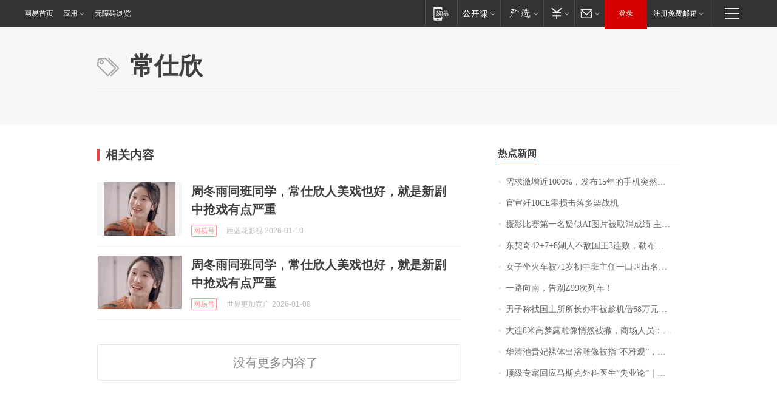

--- FILE ---
content_type: application/x-javascript
request_url: https://news.163.com/special/00015BLB/keywordindex_hot.js?_=1768372239155&callback=callback
body_size: 1005
content:
callback({
date: "2026-01-14 14:15:57",
news:[
		        	{
		"title":"\u9700\u6C42\u6FC0\u589E\u8FD1\u0031\u0030\u0030\u0030\u0025\uFF0C\u53D1\u5E03\u0031\u0035\u5E74\u7684\u624B\u673A\u7A81\u7136\u7206\u7EA2\uFF0C\u6B64\u524D\u56DE\u6536\u4EF7\u683C\u0035\u5143\u4E00\u4E2A",
        "time":"2026.01.14 14:00:00",
		"link":"https://www.163.com/dy/article/KJ5NS62J0514R9OJ.html",
	}
      	         ,
        	{
		"title":"\u5B98\u5BA3\u6B7C\u0031\u0030\u0043\u0045\u96F6\u635F\u51FB\u843D\u591A\u67B6\u6218\u673A",
        "time":"2026.01.14 14:00:00",
		"link":"https://www.163.com/dy/article/KJ2MCIM70001899O.html",
	}
      	         ,
        	{
		"title":"\u6444\u5F71\u6BD4\u8D5B\u7B2C\u4E00\u540D\u7591\u4F3C\u0041\u0049\u56FE\u7247\u88AB\u53D6\u6D88\u6210\u7EE9\u0020\u4E3B\u529E\u65B9\uFF1A\u4F5C\u54C1\u4E0D\u7B26\u5408\u539F\u521B\u6027\u89C4\u5219",
        "time":"2026.01.14 14:00:00",
		"link":"https://www.163.com/dy/article/KJ0OVKNO0514D3UH.html",
	}
      	         ,
        	{
		"title":"\u4E1C\u5951\u5947\u0034\u0032\u002B\u0037\u002B\u0038\u6E56\u4EBA\u4E0D\u654C\u56FD\u738B\u0033\u8FDE\u8D25\uFF0C\u52D2\u5E03\u6717\u0032\u0032\u5206\u5FB7\u7F57\u8D5E\u0033\u0032\u002B\u0036",
        "time":"2026.01.14 14:00:00",
		"link":"https://www.163.com/dy/article/KJ5FKFSB0529AL9S.html",
	}
      	         ,
        	{
		"title":"\u5973\u5B50\u5750\u706B\u8F66\u88AB\u0037\u0031\u5C81\u521D\u4E2D\u73ED\u4E3B\u4EFB\u4E00\u53E3\u53EB\u51FA\u540D\u5B57\u611F\u52A8\u843D\u6CEA\uFF0C\u8BC4\u8BBA\u533A\u4E0A\u6F14\u96C6\u4F53\u201C\u56DE\u5FC6\u6740\u201D\uFF0C\u5F53\u4E8B\u4EBA\u53D1\u58F0",
        "time":"2026.01.14 14:00:00",
		"link":"https://www.163.com/dy/article/KJ304HJT053469LG.html",
	}
      	         ,
        	{
		"title":"\u4E00\u8DEF\u5411\u5357\uFF0C\u544A\u522B\u005A\u0039\u0039\u6B21\u5217\u8F66\uFF01",
        "time":"2026.01.14 14:00:00",
		"link":"https://www.163.com/dy/article/KJ2UTBON0512DU6N.html",
	}
      	         ,
        	{
		"title":"\u7537\u5B50\u79F0\u627E\u56FD\u571F\u6240\u6240\u957F\u529E\u4E8B\u88AB\u8D81\u673A\u501F\u0036\u0038\u4E07\u5143\uFF1F\u5B98\u65B9\u901A\u62A5",
        "time":"2026.01.14 14:00:00",
		"link":"https://www.163.com/dy/article/KJ5FB6HL0001899O.html",
	}
      	         ,
        	{
		"title":"\u5927\u8FDE\u0038\u7C73\u9AD8\u68A6\u9732\u96D5\u50CF\u6084\u7136\u88AB\u64A4\uFF0C\u5546\u573A\u4EBA\u5458\uFF1A\u6211\u4E5F\u662F\u4ECA\u5929\u4E0A\u73ED\u624D\u77E5\u9053\uFF0C\u96C6\u56E2\u6709\u65B0\u7684\u89C4\u5212",
        "time":"2026.01.14 14:00:00",
		"link":"https://www.163.com/dy/article/KJ2TKLGP053469LG.html",
	}
      	         ,
        	{
		"title":"\u534E\u6E05\u6C60\u8D35\u5983\u88F8\u4F53\u51FA\u6D74\u96D5\u50CF\u88AB\u6307\u201C\u4E0D\u96C5\u89C2\u201D\uFF0C\u666F\u533A\u79F0\u0031\u0039\u0039\u0031\u5E74\u5C31\u5DF2\u5B89\u653E\uFF0C\u897F\u5B89\u6587\u65C5\u56DE\u5E94",
        "time":"2026.01.14 14:00:00",
		"link":"https://www.163.com/news/article/KJ6GGQBC00019K82.html",
	}
      	         ,
        	{
		"title":"\u9876\u7EA7\u4E13\u5BB6\u56DE\u5E94\u9A6C\u65AF\u514B\u5916\u79D1\u533B\u751F\u201C\u5931\u4E1A\u8BBA\u201D\uFF5C\u5546\u4E1A\u79D8\u5BC6",
        "time":"2026.01.14 14:00:00",
		"link":"https://www.163.com/dy/article/KJ0LFINN0001899O.html",
	}
      ],
photos: [
		]
})